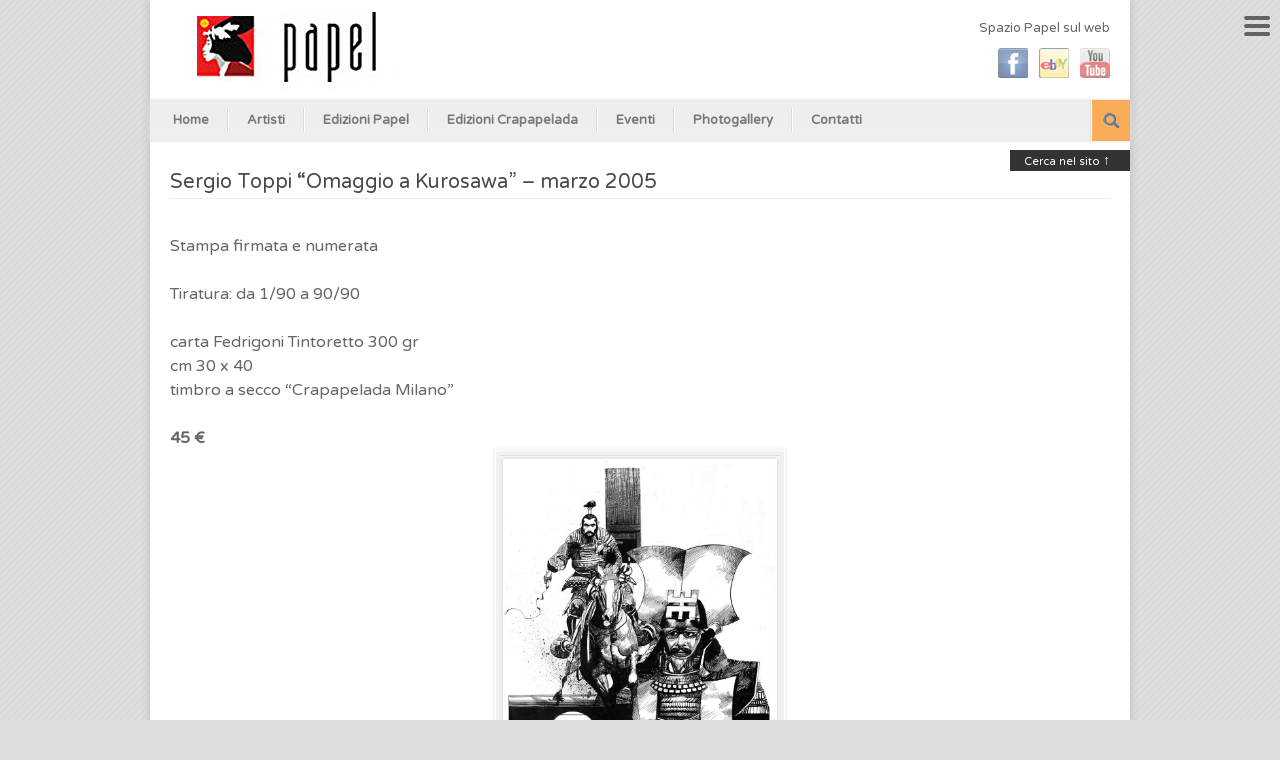

--- FILE ---
content_type: text/html; charset=UTF-8
request_url: https://spaziopapel.net/it/edizionicrapapelada/sergio-toppi-omaggio-a-kurosawa-marzo-2005/
body_size: 9341
content:
<!DOCTYPE html>
<!--[if lt IE 7 ]><html class="ie ie6" lang="en"> <![endif]-->
<!--[if IE 7 ]><html class="ie ie7" lang="en"> <![endif]-->
<!--[if IE 8 ]><html class="ie ie8" lang="en"> <![endif]-->
<!--[if (gte IE 9)|!(IE)]><!--><html lang="it-IT"> <!--<![endif]-->
<head>

	<!-- Basic Page Needs
  ================================================== -->
	<meta charset="utf-8" />
	<title>Spazio Papel  &raquo; Sergio Toppi “Omaggio a Kurosawa” &#8211; marzo 2005</title>

	<!--[if lt IE 9]>
		<script src="http://html5shim.googlecode.com/svn/trunk/html5.js"></script>
	<![endif]-->

	<!-- CSS
  ================================================== -->
	<link rel="stylesheet" href="https://spaziopapel.net/it/wp-content/themes/modernize/style.css" type="text/css" />

				<meta name="viewport" content="width=device-width, initial-scale=1, maximum-scale=1">
		<link rel="stylesheet" href="https://spaziopapel.net/it/wp-content/themes/modernize/stylesheet/skeleton-responsive.css">
		<link rel="stylesheet" href="https://spaziopapel.net/it/wp-content/themes/modernize/stylesheet/layout-responsive.css">	
		
	<!--[if lt IE 9]>
		<link rel="stylesheet" href="https://spaziopapel.net/it/wp-content/themes/modernize/stylesheet/ie-style.php?path=https://spaziopapel.net/it/wp-content/themes/modernize" type="text/css" media="screen, projection" /> 
	<![endif]-->
	<!--[if lt IE 9]>
	<script src="http://css3-mediaqueries-js.googlecode.com/svn/trunk/css3-mediaqueries.js"></script>
	<![endif]-->	
	
	<!--[if IE 7]>
		<link rel="stylesheet" href="https://spaziopapel.net/it/wp-content/themes/modernize/stylesheet/ie7-style.css" /> 
	<![endif]-->	
	
	<!-- Favicon
   ================================================== -->
	<link rel="shortcut icon" href="https://spaziopapel.net/it/wp-content/uploads/2013/06/favicon1.ico" type="image/x-icon" />
	<!-- Start WP_HEAD
   ================================================== -->
		
	<meta name='robots' content='max-image-preview:large' />
	<style>img:is([sizes="auto" i], [sizes^="auto," i]) { contain-intrinsic-size: 3000px 1500px }</style>
	<link rel='dns-prefetch' href='//fonts.googleapis.com' />
<link rel="alternate" type="application/rss+xml" title="Spazio Papel &raquo; Feed" href="https://spaziopapel.net/it/feed/" />
<link rel="alternate" type="application/rss+xml" title="Spazio Papel &raquo; Feed dei commenti" href="https://spaziopapel.net/it/comments/feed/" />
<script type="text/javascript">
/* <![CDATA[ */
window._wpemojiSettings = {"baseUrl":"https:\/\/s.w.org\/images\/core\/emoji\/16.0.1\/72x72\/","ext":".png","svgUrl":"https:\/\/s.w.org\/images\/core\/emoji\/16.0.1\/svg\/","svgExt":".svg","source":{"concatemoji":"https:\/\/spaziopapel.net\/it\/wp-includes\/js\/wp-emoji-release.min.js?ver=6.8.3"}};
/*! This file is auto-generated */
!function(s,n){var o,i,e;function c(e){try{var t={supportTests:e,timestamp:(new Date).valueOf()};sessionStorage.setItem(o,JSON.stringify(t))}catch(e){}}function p(e,t,n){e.clearRect(0,0,e.canvas.width,e.canvas.height),e.fillText(t,0,0);var t=new Uint32Array(e.getImageData(0,0,e.canvas.width,e.canvas.height).data),a=(e.clearRect(0,0,e.canvas.width,e.canvas.height),e.fillText(n,0,0),new Uint32Array(e.getImageData(0,0,e.canvas.width,e.canvas.height).data));return t.every(function(e,t){return e===a[t]})}function u(e,t){e.clearRect(0,0,e.canvas.width,e.canvas.height),e.fillText(t,0,0);for(var n=e.getImageData(16,16,1,1),a=0;a<n.data.length;a++)if(0!==n.data[a])return!1;return!0}function f(e,t,n,a){switch(t){case"flag":return n(e,"\ud83c\udff3\ufe0f\u200d\u26a7\ufe0f","\ud83c\udff3\ufe0f\u200b\u26a7\ufe0f")?!1:!n(e,"\ud83c\udde8\ud83c\uddf6","\ud83c\udde8\u200b\ud83c\uddf6")&&!n(e,"\ud83c\udff4\udb40\udc67\udb40\udc62\udb40\udc65\udb40\udc6e\udb40\udc67\udb40\udc7f","\ud83c\udff4\u200b\udb40\udc67\u200b\udb40\udc62\u200b\udb40\udc65\u200b\udb40\udc6e\u200b\udb40\udc67\u200b\udb40\udc7f");case"emoji":return!a(e,"\ud83e\udedf")}return!1}function g(e,t,n,a){var r="undefined"!=typeof WorkerGlobalScope&&self instanceof WorkerGlobalScope?new OffscreenCanvas(300,150):s.createElement("canvas"),o=r.getContext("2d",{willReadFrequently:!0}),i=(o.textBaseline="top",o.font="600 32px Arial",{});return e.forEach(function(e){i[e]=t(o,e,n,a)}),i}function t(e){var t=s.createElement("script");t.src=e,t.defer=!0,s.head.appendChild(t)}"undefined"!=typeof Promise&&(o="wpEmojiSettingsSupports",i=["flag","emoji"],n.supports={everything:!0,everythingExceptFlag:!0},e=new Promise(function(e){s.addEventListener("DOMContentLoaded",e,{once:!0})}),new Promise(function(t){var n=function(){try{var e=JSON.parse(sessionStorage.getItem(o));if("object"==typeof e&&"number"==typeof e.timestamp&&(new Date).valueOf()<e.timestamp+604800&&"object"==typeof e.supportTests)return e.supportTests}catch(e){}return null}();if(!n){if("undefined"!=typeof Worker&&"undefined"!=typeof OffscreenCanvas&&"undefined"!=typeof URL&&URL.createObjectURL&&"undefined"!=typeof Blob)try{var e="postMessage("+g.toString()+"("+[JSON.stringify(i),f.toString(),p.toString(),u.toString()].join(",")+"));",a=new Blob([e],{type:"text/javascript"}),r=new Worker(URL.createObjectURL(a),{name:"wpTestEmojiSupports"});return void(r.onmessage=function(e){c(n=e.data),r.terminate(),t(n)})}catch(e){}c(n=g(i,f,p,u))}t(n)}).then(function(e){for(var t in e)n.supports[t]=e[t],n.supports.everything=n.supports.everything&&n.supports[t],"flag"!==t&&(n.supports.everythingExceptFlag=n.supports.everythingExceptFlag&&n.supports[t]);n.supports.everythingExceptFlag=n.supports.everythingExceptFlag&&!n.supports.flag,n.DOMReady=!1,n.readyCallback=function(){n.DOMReady=!0}}).then(function(){return e}).then(function(){var e;n.supports.everything||(n.readyCallback(),(e=n.source||{}).concatemoji?t(e.concatemoji):e.wpemoji&&e.twemoji&&(t(e.twemoji),t(e.wpemoji)))}))}((window,document),window._wpemojiSettings);
/* ]]> */
</script>
<link rel='stylesheet' id='gdl-woocommerce-css' href='https://spaziopapel.net/it/wp-content/themes/modernize/stylesheet/gdlr-woocommerce.css?ver=6.8.3' type='text/css' media='all' />
<link rel='stylesheet' id='Google-Font-Droid+Serif-css' href='https://fonts.googleapis.com/css?family=Droid+Serif%3A300%2C300italic%2C400%2C400italic%2C700%2C700italic&#038;subset=latin&#038;ver=6.8.3' type='text/css' media='all' />
<link rel='stylesheet' id='Google-Font-Varela+Round-css' href='https://fonts.googleapis.com/css?family=Varela+Round%3A300%2C300italic%2C400%2C400italic%2C700%2C700italic&#038;subset=latin&#038;ver=6.8.3' type='text/css' media='all' />
<link rel='stylesheet' id='layerslider-css' href='https://spaziopapel.net/it/wp-content/plugins/layerslider/assets/static/layerslider/css/layerslider.css?ver=7.12.4' type='text/css' media='all' />
<style id='wp-emoji-styles-inline-css' type='text/css'>

	img.wp-smiley, img.emoji {
		display: inline !important;
		border: none !important;
		box-shadow: none !important;
		height: 1em !important;
		width: 1em !important;
		margin: 0 0.07em !important;
		vertical-align: -0.1em !important;
		background: none !important;
		padding: 0 !important;
	}
</style>
<link rel='stylesheet' id='wp-block-library-css' href='https://spaziopapel.net/it/wp-includes/css/dist/block-library/style.min.css?ver=6.8.3' type='text/css' media='all' />
<style id='classic-theme-styles-inline-css' type='text/css'>
/*! This file is auto-generated */
.wp-block-button__link{color:#fff;background-color:#32373c;border-radius:9999px;box-shadow:none;text-decoration:none;padding:calc(.667em + 2px) calc(1.333em + 2px);font-size:1.125em}.wp-block-file__button{background:#32373c;color:#fff;text-decoration:none}
</style>
<style id='global-styles-inline-css' type='text/css'>
:root{--wp--preset--aspect-ratio--square: 1;--wp--preset--aspect-ratio--4-3: 4/3;--wp--preset--aspect-ratio--3-4: 3/4;--wp--preset--aspect-ratio--3-2: 3/2;--wp--preset--aspect-ratio--2-3: 2/3;--wp--preset--aspect-ratio--16-9: 16/9;--wp--preset--aspect-ratio--9-16: 9/16;--wp--preset--color--black: #000000;--wp--preset--color--cyan-bluish-gray: #abb8c3;--wp--preset--color--white: #ffffff;--wp--preset--color--pale-pink: #f78da7;--wp--preset--color--vivid-red: #cf2e2e;--wp--preset--color--luminous-vivid-orange: #ff6900;--wp--preset--color--luminous-vivid-amber: #fcb900;--wp--preset--color--light-green-cyan: #7bdcb5;--wp--preset--color--vivid-green-cyan: #00d084;--wp--preset--color--pale-cyan-blue: #8ed1fc;--wp--preset--color--vivid-cyan-blue: #0693e3;--wp--preset--color--vivid-purple: #9b51e0;--wp--preset--gradient--vivid-cyan-blue-to-vivid-purple: linear-gradient(135deg,rgba(6,147,227,1) 0%,rgb(155,81,224) 100%);--wp--preset--gradient--light-green-cyan-to-vivid-green-cyan: linear-gradient(135deg,rgb(122,220,180) 0%,rgb(0,208,130) 100%);--wp--preset--gradient--luminous-vivid-amber-to-luminous-vivid-orange: linear-gradient(135deg,rgba(252,185,0,1) 0%,rgba(255,105,0,1) 100%);--wp--preset--gradient--luminous-vivid-orange-to-vivid-red: linear-gradient(135deg,rgba(255,105,0,1) 0%,rgb(207,46,46) 100%);--wp--preset--gradient--very-light-gray-to-cyan-bluish-gray: linear-gradient(135deg,rgb(238,238,238) 0%,rgb(169,184,195) 100%);--wp--preset--gradient--cool-to-warm-spectrum: linear-gradient(135deg,rgb(74,234,220) 0%,rgb(151,120,209) 20%,rgb(207,42,186) 40%,rgb(238,44,130) 60%,rgb(251,105,98) 80%,rgb(254,248,76) 100%);--wp--preset--gradient--blush-light-purple: linear-gradient(135deg,rgb(255,206,236) 0%,rgb(152,150,240) 100%);--wp--preset--gradient--blush-bordeaux: linear-gradient(135deg,rgb(254,205,165) 0%,rgb(254,45,45) 50%,rgb(107,0,62) 100%);--wp--preset--gradient--luminous-dusk: linear-gradient(135deg,rgb(255,203,112) 0%,rgb(199,81,192) 50%,rgb(65,88,208) 100%);--wp--preset--gradient--pale-ocean: linear-gradient(135deg,rgb(255,245,203) 0%,rgb(182,227,212) 50%,rgb(51,167,181) 100%);--wp--preset--gradient--electric-grass: linear-gradient(135deg,rgb(202,248,128) 0%,rgb(113,206,126) 100%);--wp--preset--gradient--midnight: linear-gradient(135deg,rgb(2,3,129) 0%,rgb(40,116,252) 100%);--wp--preset--font-size--small: 13px;--wp--preset--font-size--medium: 20px;--wp--preset--font-size--large: 36px;--wp--preset--font-size--x-large: 42px;--wp--preset--spacing--20: 0.44rem;--wp--preset--spacing--30: 0.67rem;--wp--preset--spacing--40: 1rem;--wp--preset--spacing--50: 1.5rem;--wp--preset--spacing--60: 2.25rem;--wp--preset--spacing--70: 3.38rem;--wp--preset--spacing--80: 5.06rem;--wp--preset--shadow--natural: 6px 6px 9px rgba(0, 0, 0, 0.2);--wp--preset--shadow--deep: 12px 12px 50px rgba(0, 0, 0, 0.4);--wp--preset--shadow--sharp: 6px 6px 0px rgba(0, 0, 0, 0.2);--wp--preset--shadow--outlined: 6px 6px 0px -3px rgba(255, 255, 255, 1), 6px 6px rgba(0, 0, 0, 1);--wp--preset--shadow--crisp: 6px 6px 0px rgba(0, 0, 0, 1);}:where(.is-layout-flex){gap: 0.5em;}:where(.is-layout-grid){gap: 0.5em;}body .is-layout-flex{display: flex;}.is-layout-flex{flex-wrap: wrap;align-items: center;}.is-layout-flex > :is(*, div){margin: 0;}body .is-layout-grid{display: grid;}.is-layout-grid > :is(*, div){margin: 0;}:where(.wp-block-columns.is-layout-flex){gap: 2em;}:where(.wp-block-columns.is-layout-grid){gap: 2em;}:where(.wp-block-post-template.is-layout-flex){gap: 1.25em;}:where(.wp-block-post-template.is-layout-grid){gap: 1.25em;}.has-black-color{color: var(--wp--preset--color--black) !important;}.has-cyan-bluish-gray-color{color: var(--wp--preset--color--cyan-bluish-gray) !important;}.has-white-color{color: var(--wp--preset--color--white) !important;}.has-pale-pink-color{color: var(--wp--preset--color--pale-pink) !important;}.has-vivid-red-color{color: var(--wp--preset--color--vivid-red) !important;}.has-luminous-vivid-orange-color{color: var(--wp--preset--color--luminous-vivid-orange) !important;}.has-luminous-vivid-amber-color{color: var(--wp--preset--color--luminous-vivid-amber) !important;}.has-light-green-cyan-color{color: var(--wp--preset--color--light-green-cyan) !important;}.has-vivid-green-cyan-color{color: var(--wp--preset--color--vivid-green-cyan) !important;}.has-pale-cyan-blue-color{color: var(--wp--preset--color--pale-cyan-blue) !important;}.has-vivid-cyan-blue-color{color: var(--wp--preset--color--vivid-cyan-blue) !important;}.has-vivid-purple-color{color: var(--wp--preset--color--vivid-purple) !important;}.has-black-background-color{background-color: var(--wp--preset--color--black) !important;}.has-cyan-bluish-gray-background-color{background-color: var(--wp--preset--color--cyan-bluish-gray) !important;}.has-white-background-color{background-color: var(--wp--preset--color--white) !important;}.has-pale-pink-background-color{background-color: var(--wp--preset--color--pale-pink) !important;}.has-vivid-red-background-color{background-color: var(--wp--preset--color--vivid-red) !important;}.has-luminous-vivid-orange-background-color{background-color: var(--wp--preset--color--luminous-vivid-orange) !important;}.has-luminous-vivid-amber-background-color{background-color: var(--wp--preset--color--luminous-vivid-amber) !important;}.has-light-green-cyan-background-color{background-color: var(--wp--preset--color--light-green-cyan) !important;}.has-vivid-green-cyan-background-color{background-color: var(--wp--preset--color--vivid-green-cyan) !important;}.has-pale-cyan-blue-background-color{background-color: var(--wp--preset--color--pale-cyan-blue) !important;}.has-vivid-cyan-blue-background-color{background-color: var(--wp--preset--color--vivid-cyan-blue) !important;}.has-vivid-purple-background-color{background-color: var(--wp--preset--color--vivid-purple) !important;}.has-black-border-color{border-color: var(--wp--preset--color--black) !important;}.has-cyan-bluish-gray-border-color{border-color: var(--wp--preset--color--cyan-bluish-gray) !important;}.has-white-border-color{border-color: var(--wp--preset--color--white) !important;}.has-pale-pink-border-color{border-color: var(--wp--preset--color--pale-pink) !important;}.has-vivid-red-border-color{border-color: var(--wp--preset--color--vivid-red) !important;}.has-luminous-vivid-orange-border-color{border-color: var(--wp--preset--color--luminous-vivid-orange) !important;}.has-luminous-vivid-amber-border-color{border-color: var(--wp--preset--color--luminous-vivid-amber) !important;}.has-light-green-cyan-border-color{border-color: var(--wp--preset--color--light-green-cyan) !important;}.has-vivid-green-cyan-border-color{border-color: var(--wp--preset--color--vivid-green-cyan) !important;}.has-pale-cyan-blue-border-color{border-color: var(--wp--preset--color--pale-cyan-blue) !important;}.has-vivid-cyan-blue-border-color{border-color: var(--wp--preset--color--vivid-cyan-blue) !important;}.has-vivid-purple-border-color{border-color: var(--wp--preset--color--vivid-purple) !important;}.has-vivid-cyan-blue-to-vivid-purple-gradient-background{background: var(--wp--preset--gradient--vivid-cyan-blue-to-vivid-purple) !important;}.has-light-green-cyan-to-vivid-green-cyan-gradient-background{background: var(--wp--preset--gradient--light-green-cyan-to-vivid-green-cyan) !important;}.has-luminous-vivid-amber-to-luminous-vivid-orange-gradient-background{background: var(--wp--preset--gradient--luminous-vivid-amber-to-luminous-vivid-orange) !important;}.has-luminous-vivid-orange-to-vivid-red-gradient-background{background: var(--wp--preset--gradient--luminous-vivid-orange-to-vivid-red) !important;}.has-very-light-gray-to-cyan-bluish-gray-gradient-background{background: var(--wp--preset--gradient--very-light-gray-to-cyan-bluish-gray) !important;}.has-cool-to-warm-spectrum-gradient-background{background: var(--wp--preset--gradient--cool-to-warm-spectrum) !important;}.has-blush-light-purple-gradient-background{background: var(--wp--preset--gradient--blush-light-purple) !important;}.has-blush-bordeaux-gradient-background{background: var(--wp--preset--gradient--blush-bordeaux) !important;}.has-luminous-dusk-gradient-background{background: var(--wp--preset--gradient--luminous-dusk) !important;}.has-pale-ocean-gradient-background{background: var(--wp--preset--gradient--pale-ocean) !important;}.has-electric-grass-gradient-background{background: var(--wp--preset--gradient--electric-grass) !important;}.has-midnight-gradient-background{background: var(--wp--preset--gradient--midnight) !important;}.has-small-font-size{font-size: var(--wp--preset--font-size--small) !important;}.has-medium-font-size{font-size: var(--wp--preset--font-size--medium) !important;}.has-large-font-size{font-size: var(--wp--preset--font-size--large) !important;}.has-x-large-font-size{font-size: var(--wp--preset--font-size--x-large) !important;}
:where(.wp-block-post-template.is-layout-flex){gap: 1.25em;}:where(.wp-block-post-template.is-layout-grid){gap: 1.25em;}
:where(.wp-block-columns.is-layout-flex){gap: 2em;}:where(.wp-block-columns.is-layout-grid){gap: 2em;}
:root :where(.wp-block-pullquote){font-size: 1.5em;line-height: 1.6;}
</style>
<link rel='stylesheet' id='style-custom-css' href='https://spaziopapel.net/it/wp-content/themes/modernize/style-custom.css?ver=6.8.3' type='text/css' media='all' />
<link rel='stylesheet' id='superfish-css' href='https://spaziopapel.net/it/wp-content/themes/modernize/stylesheet/superfish.css?ver=6.8.3' type='text/css' media='all' />
<link rel='stylesheet' id='child-style-css' href='https://spaziopapel.net/it/wp-content/themes/modernize-child/style.css?ver=6.8.3' type='text/css' media='all' />
<link rel='stylesheet' id='mm-compiled-options-mobmenu-css' href='https://spaziopapel.net/it/wp-content/uploads/dynamic-mobmenu.css?ver=2.8.8-564' type='text/css' media='all' />
<link rel='stylesheet' id='mm-google-webfont-dosis-css' href='//fonts.googleapis.com/css?family=Dosis%3Ainherit%2C400&#038;subset=latin%2Clatin-ext&#038;ver=6.8.3' type='text/css' media='all' />
<link rel='stylesheet' id='cssmobmenu-icons-css' href='https://spaziopapel.net/it/wp-content/plugins/mobile-menu/includes/css/mobmenu-icons.css?ver=6.8.3' type='text/css' media='all' />
<link rel='stylesheet' id='cssmobmenu-css' href='https://spaziopapel.net/it/wp-content/plugins/mobile-menu/includes/css/mobmenu.css?ver=2.8.8' type='text/css' media='all' />
<link rel='stylesheet' id='fancybox-css' href='https://spaziopapel.net/it/wp-content/themes/modernize/javascript/fancybox/jquery.fancybox.css?ver=6.8.3' type='text/css' media='all' />
<link rel='stylesheet' id='fancybox-thumb-css' href='https://spaziopapel.net/it/wp-content/themes/modernize/javascript/fancybox/jquery.fancybox-thumbs.css?ver=6.8.3' type='text/css' media='all' />
<script type="text/javascript" src="https://spaziopapel.net/it/wp-includes/js/jquery/jquery.min.js?ver=3.7.1" id="jquery-core-js"></script>
<script type="text/javascript" src="https://spaziopapel.net/it/wp-includes/js/jquery/jquery-migrate.min.js?ver=3.4.1" id="jquery-migrate-js"></script>
<script type="text/javascript" src="https://spaziopapel.net/it/wp-content/themes/modernize/javascript/cufon.js?ver=1.0" id="Cufon-js"></script>
<script type="text/javascript" id="layerslider-utils-js-extra">
/* <![CDATA[ */
var LS_Meta = {"v":"7.12.4","fixGSAP":"1"};
/* ]]> */
</script>
<script type="text/javascript" src="https://spaziopapel.net/it/wp-content/plugins/layerslider/assets/static/layerslider/js/layerslider.utils.js?ver=7.12.4" id="layerslider-utils-js"></script>
<script type="text/javascript" src="https://spaziopapel.net/it/wp-content/plugins/layerslider/assets/static/layerslider/js/layerslider.kreaturamedia.jquery.js?ver=7.12.4" id="layerslider-js"></script>
<script type="text/javascript" src="https://spaziopapel.net/it/wp-content/plugins/layerslider/assets/static/layerslider/js/layerslider.transitions.js?ver=7.12.4" id="layerslider-transitions-js"></script>
<script type="text/javascript" src="https://spaziopapel.net/it/wp-content/plugins/mobile-menu/includes/js/mobmenu.js?ver=2.8.8" id="mobmenujs-js"></script>
<script type="text/javascript" src="https://spaziopapel.net/it/wp-content/themes/modernize/javascript/jquery.fitvids.js?ver=1.0" id="fitvids-js"></script>
<meta name="generator" content="Powered by LayerSlider 7.12.4 - Build Heros, Sliders, and Popups. Create Animations and Beautiful, Rich Web Content as Easy as Never Before on WordPress." />
<!-- LayerSlider updates and docs at: https://layerslider.com -->
<link rel="https://api.w.org/" href="https://spaziopapel.net/it/wp-json/" /><link rel="alternate" title="JSON" type="application/json" href="https://spaziopapel.net/it/wp-json/wp/v2/pages/2926" /><meta name="generator" content="WordPress 6.8.3" />
<link rel="canonical" href="https://spaziopapel.net/it/edizionicrapapelada/sergio-toppi-omaggio-a-kurosawa-marzo-2005/" />
<link rel='shortlink' href='https://spaziopapel.net/it/?p=2926' />
<link rel="alternate" title="oEmbed (JSON)" type="application/json+oembed" href="https://spaziopapel.net/it/wp-json/oembed/1.0/embed?url=https%3A%2F%2Fspaziopapel.net%2Fit%2Fedizionicrapapelada%2Fsergio-toppi-omaggio-a-kurosawa-marzo-2005%2F" />
<link rel="alternate" title="oEmbed (XML)" type="text/xml+oembed" href="https://spaziopapel.net/it/wp-json/oembed/1.0/embed?url=https%3A%2F%2Fspaziopapel.net%2Fit%2Fedizionicrapapelada%2Fsergio-toppi-omaggio-a-kurosawa-marzo-2005%2F&#038;format=xml" />
<style>
    /* Fix Firefox CSS obsoleto tema Modernize */
    @media (max-width: 768px) {
        .wp-mobile-menu-trigger {
            display: block !important;
            position: fixed !important;
            top: 20px !important;
            right: 20px !important;
            z-index: 999999 !important;
            background: #333 !important;
            color: white !important;
            border: none !important;
            padding: 10px !important;
            border-radius: 3px !important;
            box-shadow: 0 2px 5px rgba(0,0,0,0.3) !important;
        }
        
        .wp-mobile-menu {
            display: block !important;
            visibility: visible !important;
        }
    }
    </style>	
	<!-- FB Thumbnail
   ================================================== -->
	<link rel="image_src" href="https://spaziopapel.net/it/wp-content/uploads/2015/01/Kurosawa-150x150.jpg" />	
</head>
<body class="wp-singular page-template-default page page-id-2926 page-child parent-pageid-53 wp-theme-modernize wp-child-theme-modernize-child mob-menu-slideout-over">
	<div class="body-wrapper">

		
	<div class="all-container-wrapper boxed-layout">
		<div class="header-outer-wrapper">
			<div class="header-container-wrapper container-wrapper">
				<div class="header-wrapper">
					<div class="clear"></div>
					
					<!-- Get Logo -->
					<div class="logo-wrapper">
						<a href="https://spaziopapel.net/it"><img src="https://spaziopapel.net/it/wp-content/uploads/2013/06/logo1.jpg" alt="" /></a>					</div>
					
					<!-- Get Social Icons -->
					<div class="outer-social-wrapper">
						<div class="social-wrapper">
							<div class="social-wrapper-text"><div class="papelsulweb" style="font-size:13px;">Spazio Papel sul web</div>
<div class="cercanelsito" style="width: 100px;
background-color:rgba(0,0,0,0.8);
color:#fff;
position: absolute;
top: 150px; 
right: -20px;
padding-right:20px;
z-index: 10;
font-size:11px; ">
  Cerca nel sito <span style="font-size:14px;"> ↑</span></div></div>	
							<div class="social-icon-wrapper">
								<div class="social-icon"><a target="_blank" href="https://www.facebook.com/pages/PAPEL-CRAPAPELADA/143823315634318"><img src="https://spaziopapel.net/it/wp-content/themes/modernize/images/icon/dark/social/facebook.png" alt="facebook"/></a></div><div class="social-icon"><a target="_blank" href="http://www.ebay.it/sch/spaziopapel/m.html?_nkw=&_armrs=1&_ipg=&_from="><img src="https://spaziopapel.net/it/wp-content/themes/modernize/images/icon/dark/social/twitter.png" alt="twitter"/></a></div><div class="social-icon"><a target="_blank" href="https://www.youtube.com/channel/UCVErHw2CanCgQIMm9Jw_8WQ/videos?view_as=public"><img src="https://spaziopapel.net/it/wp-content/themes/modernize/images/icon/dark/social/youtube.png" alt="youtube"/></a></div>							</div>
						</div>
					</div>
					<div class="clear"></div>
				</div> <!-- header-wrapper -->
			</div> <!-- header-container -->
		</div> <!-- header-outer-wrapper -->
		
		<!-- Navigation and Search Form -->
		<div class="main-navigation-wrapper">
			<div class="responsive-container-wrapper container-wrapper"><div class="responsive-menu-wrapper"><select id="menu-mainmenu" class="menu dropdown-menu"><option value="" class="blank">&#8212; Main Menu &#8212;</option><option class="menu-item menu-item-type-post_type menu-item-object-page menu-item-home menu-item-9 menu-item-depth-0" value="https://spaziopapel.net/it/">Home</option>
<option class="menu-item menu-item-type-post_type menu-item-object-page menu-item-10 menu-item-depth-0" value="https://spaziopapel.net/it/artisti/">Artisti</option>
<option class="menu-item menu-item-type-post_type menu-item-object-page menu-item-12 menu-item-depth-0" value="https://spaziopapel.net/it/edizionipapel/">Edizioni Papel</option>
<option class="menu-item menu-item-type-post_type menu-item-object-page current-page-ancestor menu-item-62 menu-item-depth-0" value="https://spaziopapel.net/it/edizionicrapapelada/">Edizioni Crapapelada</option>
<option class="menu-item menu-item-type-post_type menu-item-object-page menu-item-1049 menu-item-depth-0" value="https://spaziopapel.net/it/eventi-e-mostre/">Eventi</option>
<option class="menu-item menu-item-type-post_type menu-item-object-page menu-item-15 menu-item-depth-0" value="https://spaziopapel.net/it/photogallery/">Photogallery</option>
<option class="menu-item menu-item-type-post_type menu-item-object-page menu-item-136 menu-item-depth-0" value="https://spaziopapel.net/it/contatti/">Contatti</option>
</select></div></div>			<div class="navigation-wrapper">
				<div class="navigation-container-wrapper container-wrapper">
					<!-- Get Navigation -->
					<div id="main-superfish-wrapper" class="menu-wrapper"><ul id="menu-mainmenu-1" class="sf-menu"><li id="menu-item-9" class="menu-item menu-item-type-post_type menu-item-object-page menu-item-home menu-item-9"><a href="https://spaziopapel.net/it/">Home</a></li>
<li id="menu-item-10" class="menu-item menu-item-type-post_type menu-item-object-page menu-item-10"><a href="https://spaziopapel.net/it/artisti/">Artisti</a></li>
<li id="menu-item-12" class="menu-item menu-item-type-post_type menu-item-object-page menu-item-12"><a href="https://spaziopapel.net/it/edizionipapel/">Edizioni Papel</a></li>
<li id="menu-item-62" class="menu-item menu-item-type-post_type menu-item-object-page current-page-ancestor menu-item-62"><a href="https://spaziopapel.net/it/edizionicrapapelada/">Edizioni Crapapelada</a></li>
<li id="menu-item-1049" class="menu-item menu-item-type-post_type menu-item-object-page menu-item-1049"><a href="https://spaziopapel.net/it/eventi-e-mostre/">Eventi</a></li>
<li id="menu-item-15" class="menu-item menu-item-type-post_type menu-item-object-page menu-item-15"><a href="https://spaziopapel.net/it/photogallery/">Photogallery</a></li>
<li id="menu-item-136" class="menu-item menu-item-type-post_type menu-item-object-page menu-item-136"><a href="https://spaziopapel.net/it/contatti/">Contatti</a></li>
</ul></div>					
					<!-- Get Search form -->
										<div class="search-wrapper"><form method="get" id="searchform" action="https://spaziopapel.net/it/">
	<div id="search-text">
		<input type="text" value="" name="s" id="s" autocomplete="off" placeholder="Ricerca nel sito..." />
	</div>
	<input type="submit" id="searchsubmit" value="" />
	<br class="clear">
</form></div> 
										
					<div class="clear"></div>
				</div> <!-- navigation-container-wrapper -->
			</div> <!-- navigation-wrapper -->
		</div>
				
		
		<div class="container main content-container">
			<div class="header-content-wrapper">		<div class="content-wrapper ">
			
		<div class="page-wrapper">
			<div class='gdl-page-float-left'><div class='gdl-page-item'><div class="sixteen columns mt30"><h1 class="gdl-page-title gdl-divider gdl-title title-color">Sergio Toppi “Omaggio a Kurosawa” &#8211; marzo 2005</h1><div class="gdl-page-content"><span class="edpapeltesto">
Stampa firmata e numerata<br /><br />
Tiratura: da 1/90 a 90/90 <br /><br />

carta Fedrigoni Tintoretto 300 gr<br />
cm 30 x 40<br />
timbro a secco &#8220;Crapapelada Milano&#8221;<br /><br />

<strong>45 €</strong>


<div class="centra"><div class='gdl-image-frame shortcode-image-center' style='max-width: 100%; float: center; width: 280px; height: 370px; '><a href='https://spaziopapel.net/it/wp-content/uploads/2015/01/Kurosawa.jpg' data-rel='prettyPhoto'  title='' ><img src='https://spaziopapel.net/it/wp-content/uploads/2015/01/Kurosawa.jpg' style='width:280px; height:370px;' alt='' title='' /></a></div></div></div></div></div></div>			
			<br class="clear">
		</div>
	</div> <!-- content-wrapper -->
	
		</div> <!-- header content wrapper -->
	</div> <!-- content container -->
	<div class="footer-container-wrapper">	
		<div class="footer-wrapper">
			<!-- Get Footer Widget -->
								</div> <!-- footer wrapper -->
	</div> <!-- footer container wrapper --> 
	
	<!-- Get Copyright Text -->
	<div class="copyright-container-wrapper"><div class="copyright-container container"><div class="copyright-left"></div><div class="copyright-right"><div class="footercontatto">PAPEL - EDIZIONI GALLERIA BOOKSHOP <br /><img src="/img/blackline.png" width="320"></img>
via Savona 12, Milano  -  +39 0289429293 - <a href="https://spaziopapel.net/it/?page_id=134">contatti</a>
</div></div><div class="clear"></div></div></div>	
	
	</div> <!-- all-container-wrapper -->
</div> <!-- body-wrapper -->
	
<script type="speculationrules">
{"prefetch":[{"source":"document","where":{"and":[{"href_matches":"\/it\/*"},{"not":{"href_matches":["\/it\/wp-*.php","\/it\/wp-admin\/*","\/it\/wp-content\/uploads\/*","\/it\/wp-content\/*","\/it\/wp-content\/plugins\/*","\/it\/wp-content\/themes\/modernize-child\/*","\/it\/wp-content\/themes\/modernize\/*","\/it\/*\\?(.+)"]}},{"not":{"selector_matches":"a[rel~=\"nofollow\"]"}},{"not":{"selector_matches":".no-prefetch, .no-prefetch a"}}]},"eagerness":"conservative"}]}
</script>
    <script type="text/javascript">
    jQuery(document).ready(function(){
        // Sovrascrive solo la funzione di ricerca
        jQuery(".search-wrapper").filter(":first").find("#searchsubmit").off('click').click(function(){
            if( jQuery(this).siblings("#search-text").width() == 1 ){
                jQuery(this).siblings("#search-text").children("input[type='text']").val('');
                var searchWidth = jQuery(window).width() < 768 ? '120px' : '170px';
                jQuery(this).siblings("#search-text").animate({ width: searchWidth });
                jQuery(this).siblings("#search-text").children("input[type='text']").focus();
                return false;
            }
            if( jQuery(this).siblings("#search-text").children("input[type='text']").val() == '' ){
                return false;
            }
        });
    });
    </script>
    	<script>
		var getElementsByClassName=function(a,b,c){if(document.getElementsByClassName){getElementsByClassName=function(a,b,c){c=c||document;var d=c.getElementsByClassName(a),e=b?new RegExp("\\b"+b+"\\b","i"):null,f=[],g;for(var h=0,i=d.length;h<i;h+=1){g=d[h];if(!e||e.test(g.nodeName)){f.push(g)}}return f}}else if(document.evaluate){getElementsByClassName=function(a,b,c){b=b||"*";c=c||document;var d=a.split(" "),e="",f="http://www.w3.org/1999/xhtml",g=document.documentElement.namespaceURI===f?f:null,h=[],i,j;for(var k=0,l=d.length;k<l;k+=1){e+="[contains(concat(' ', @class, ' '), ' "+d[k]+" ')]"}try{i=document.evaluate(".//"+b+e,c,g,0,null)}catch(m){i=document.evaluate(".//"+b+e,c,null,0,null)}while(j=i.iterateNext()){h.push(j)}return h}}else{getElementsByClassName=function(a,b,c){b=b||"*";c=c||document;var d=a.split(" "),e=[],f=b==="*"&&c.all?c.all:c.getElementsByTagName(b),g,h=[],i;for(var j=0,k=d.length;j<k;j+=1){e.push(new RegExp("(^|\\s)"+d[j]+"(\\s|$)"))}for(var l=0,m=f.length;l<m;l+=1){g=f[l];i=false;for(var n=0,o=e.length;n<o;n+=1){i=e[n].test(g.className);if(!i){break}}if(i){h.push(g)}}return h}}return getElementsByClassName(a,b,c)},
			dropdowns = getElementsByClassName( 'dropdown-menu' );
		for ( i=0; i<dropdowns.length; i++ )
			dropdowns[i].onchange = function(){ if ( this.value != '' ) window.location.href = this.value; }
	</script>
	<div class="mobmenu-overlay"></div><div class="mob-menu-header-holder mobmenu"  data-menu-display="mob-menu-slideout-over" data-open-icon="down-open" data-close-icon="up-open"><div class="mobmenur-container"><a href="#" class="mobmenu-right-bt mobmenu-trigger-action" data-panel-target="mobmenu-right-panel" aria-label="Right Menu Button"><?xml version="1.0" standalone="no"?>
<!DOCTYPE svg PUBLIC "-//W3C//DTD SVG 1.1//EN" "http://www.w3.org/Graphics/SVG/1.1/DTD/svg11.dtd" >
<svg class="menu-3" xmlns="http://www.w3.org/2000/svg" xmlns:xlink="http://www.w3.org/1999/xlink" version="1.1" viewBox="-10 0 1083 1000">
   <path fill="rgba(10,10,10,0.58)"
d="M68 788q0 30 21 51t51 21h793q30 0 51 -21t21 -51t-21 -51t-51 -21h-793q-29 0 -51 21t-21 51zM68 500q0 30 21 51t51 21h793q30 0 51 -21t21 -51t-21 -51t-51 -21h-793q-29 0 -51 21t-21 51zM68 212q0 30 21 51t51 21h793q30 0 51 -21t21 -51t-21 -51t-51 -21h-793
q-29 0 -51 21t-21 51z" />
</svg>
<?xml version="1.0" standalone="no"?>
<!DOCTYPE svg PUBLIC "-//W3C//DTD SVG 1.1//EN" "http://www.w3.org/Graphics/SVG/1.1/DTD/svg11.dtd" >
<svg class="cancel-1 mob-cancel-button" xmlns="http://www.w3.org/2000/svg" xmlns:xlink="http://www.w3.org/1999/xlink" version="1.1" viewBox="-10 0 706 1000">
   <path fill="#666"
d="M0 760q0 -36 26 -62l195 -195l-195 -196q-26 -25 -26 -61t26 -61t61 -25t61 25l196 196l195 -196q25 -25 61 -25t61 25t25 61t-25 61l-195 196l195 195q25 26 25 62t-25 61t-61 25t-61 -25l-195 -195l-196 195q-25 25 -61 25t-61.5 -25.5t-25.5 -60.5z" />
</svg>
</a></div></div>				<div class="mobmenu-right-alignment mobmenu-panel mobmenu-right-panel  ">
				<a href="#" class="mobmenu-right-bt" aria-label="Right Menu Button"><?xml version="1.0" standalone="no"?>
<!DOCTYPE svg PUBLIC "-//W3C//DTD SVG 1.1//EN" "http://www.w3.org/Graphics/SVG/1.1/DTD/svg11.dtd" >
<svg class="cancel-1 mob-cancel-button" xmlns="http://www.w3.org/2000/svg" xmlns:xlink="http://www.w3.org/1999/xlink" version="1.1" viewBox="-10 0 706 1000">
   <path fill="#666"
d="M0 760q0 -36 26 -62l195 -195l-195 -196q-26 -25 -26 -61t26 -61t61 -25t61 25l196 196l195 -196q25 -25 61 -25t61 25t25 61t-25 61l-195 196l195 195q25 26 25 62t-25 61t-61 25t-61 -25l-195 -195l-196 195q-25 25 -61 25t-61.5 -25.5t-25.5 -60.5z" />
</svg>
</a>
					<div class="mobmenu-content">
			<div class="menu-mainmenu-container"><ul id="mobmenuright" class="wp-mobile-menu" role="menubar" aria-label="Main navigation for mobile devices"><li role="none"  class="menu-item menu-item-type-post_type menu-item-object-page menu-item-home menu-item-9"><a href="https://spaziopapel.net/it/" role="menuitem" class="">Home</a></li><li role="none"  class="menu-item menu-item-type-post_type menu-item-object-page menu-item-10"><a href="https://spaziopapel.net/it/artisti/" role="menuitem" class="">Artisti</a></li><li role="none"  class="menu-item menu-item-type-post_type menu-item-object-page menu-item-12"><a href="https://spaziopapel.net/it/edizionipapel/" role="menuitem" class="">Edizioni Papel</a></li><li role="none"  class="menu-item menu-item-type-post_type menu-item-object-page current-page-ancestor menu-item-62"><a href="https://spaziopapel.net/it/edizionicrapapelada/" role="menuitem" class="">Edizioni Crapapelada</a></li><li role="none"  class="menu-item menu-item-type-post_type menu-item-object-page menu-item-1049"><a href="https://spaziopapel.net/it/eventi-e-mostre/" role="menuitem" class="">Eventi</a></li><li role="none"  class="menu-item menu-item-type-post_type menu-item-object-page menu-item-15"><a href="https://spaziopapel.net/it/photogallery/" role="menuitem" class="">Photogallery</a></li><li role="none"  class="menu-item menu-item-type-post_type menu-item-object-page menu-item-136"><a href="https://spaziopapel.net/it/contatti/" role="menuitem" class="">Contatti</a></li></ul></div>
			</div><div class="mob-menu-right-bg-holder"></div></div>

		<link rel='stylesheet' id='so-css-modernize-css' href='https://spaziopapel.net/it/wp-content/uploads/so-css/so-css-modernize.css?ver=1756141713' type='text/css' media='all' />
<script type="text/javascript" src="https://spaziopapel.net/it/wp-content/themes/modernize/javascript/cufon/Museo_Sans_500.font.js?ver=1.0" id="Museo Sans-js"></script>
<script type="text/javascript" src="https://spaziopapel.net/it/wp-content/themes/modernize/javascript/superfish.js?ver=1.0" id="superfish-js"></script>
<script type="text/javascript" src="https://spaziopapel.net/it/wp-content/themes/modernize/javascript/supersub.js?ver=1.0" id="supersub-js"></script>
<script type="text/javascript" src="https://spaziopapel.net/it/wp-content/themes/modernize/javascript/hoverIntent.js?ver=1.0" id="hover-intent-js"></script>
<script type="text/javascript" src="https://spaziopapel.net/it/wp-content/themes/modernize/javascript/gdl-scripts.js?ver=1.0" id="gdl-scripts-js"></script>
<script type="text/javascript" src="https://spaziopapel.net/it/wp-content/themes/modernize/javascript/jquery.easing.js?ver=1.0" id="easing-js"></script>
<script type="text/javascript" src="https://spaziopapel.net/it/wp-content/themes/modernize/javascript/fancybox/jquery.fancybox.pack.js?ver=1.0" id="fancybox-js"></script>
<script type="text/javascript" src="https://spaziopapel.net/it/wp-content/themes/modernize/javascript/fancybox/jquery.fancybox-media.js?ver=1.0" id="fancybox-media-js"></script>
<script type="text/javascript" src="https://spaziopapel.net/it/wp-content/themes/modernize/javascript/fancybox/jquery.fancybox-thumbs.js?ver=1.0" id="fancybox-thumbs-js"></script>

<script type="text/javascript"> 	
	jQuery(document).ready(function(){
	Cufon.replace('.stunning-text-title', {fontFamily: 'Museo Sans'});});</script>
<script defer src="https://static.cloudflareinsights.com/beacon.min.js/vcd15cbe7772f49c399c6a5babf22c1241717689176015" integrity="sha512-ZpsOmlRQV6y907TI0dKBHq9Md29nnaEIPlkf84rnaERnq6zvWvPUqr2ft8M1aS28oN72PdrCzSjY4U6VaAw1EQ==" data-cf-beacon='{"version":"2024.11.0","token":"cee2c3ef1193472692342e3afc2b7b27","r":1,"server_timing":{"name":{"cfCacheStatus":true,"cfEdge":true,"cfExtPri":true,"cfL4":true,"cfOrigin":true,"cfSpeedBrain":true},"location_startswith":null}}' crossorigin="anonymous"></script>
</body>
</html>

--- FILE ---
content_type: text/css
request_url: https://spaziopapel.net/it/wp-content/themes/modernize-child/style.css?ver=6.8.3
body_size: -153
content:
/*
Theme Name: Spaziopapel Child
Description: Child theme del tema 2025 di Spaziopapel
Template: modernize
Version: 1.0.0
Text Domain: modernize-child
*/

@import url("../modernize/style.css");

/* 
 * Personalizzazioni CSS del child
 * per sovrascrivere gli stili del tema parent
 */
 


--- FILE ---
content_type: text/css
request_url: https://spaziopapel.net/it/wp-content/uploads/so-css/so-css-modernize.css?ver=1756141713
body_size: 1932
content:
body{ font-family: Varela Round; }

.papelsulweb {margin-top:-15px;}
.navigation-wrapper {background-color:#efefef !important;}
.search-wrapper {
		background-color:#FAAC58 !important;
	background: url('../../themes/modernize/images/icon/dark/find-17px.png') no-repeat center center;
}
#searchsubmit {
		background: url('https://spaziopapel.net/it/wp-content/themes/modernize/images/icon/dark/find-17px.png') no-repeat center center;
}

.footercontatto a { color: #ef7f2c !important; } 
.footer-wrapper a:hover{ color: #cfcfcf !important; } 
div.footercontatto {
    color: #cfcfcf !important;
}

.nomeartista a { color: #ef7f2c !important; font-weight:800; } 
/********* EVENTI *******************/
/* Tolta data del post dalla pagina del singolo evento **/
div.single-port-nav {display:none;}
.single-port-date {display:none;}

/********* PHOTOGALLERY *******************/
/* Bullet fuori dall'area dell'immagine **/
div.slider-wrapper {overflow: visible;}
.flex-control-nav {bottom: -30px;}

/********* CONTATTI *******************/
/* Orari escono dal container fix **/
.oraripaginacontatti {margin:-20px 0px -20px -20px;}



/********* RESPONSIVE START *******************/
/********* RESPONSIVE START *******************/
/********* RESPONSIVE START *******************/

@media (max-width: 960px) {
		.cercanelsito {display:none;}
}
/* Fix scroll orizzontale per viewport 960-996px */
@media all and (min-width:960px) and (max-width: 999px) {
    .container { 
        width: 100% !important; 
        max-width: 960px;
        padding: 0 10px;
        box-sizing: border-box;
    }
    
    .container-wrapper, 
    .all-container-wrapper.boxed-layout { 
        width: 100% !important;
        max-width: 980px;
        box-sizing: border-box;
    }
    
    div.top-navigation-wrapper { 
        min-width: 100% !important; 
    }
    
    div.header-wrapper { 
        margin: 0px 5px !important; 
    }
    
    div.boxed-layout div.slider-wrapper.fullwidth { 
        width: calc(100% + 10px) !important; 
        margin-left: -5px !important; 
    }
    
    /* Assicura che il menu non causi overflow */
    ul.sf-menu li a { 
        padding: 0px 12px !important; 
    }
}

@media (max-width:768px) {
		.papelsulweb {margin-top:20px;}
		.oraripaginacontatti {max-width:100%;}
		.mappapaginacontatti {max-width:100%;}
		.search-wrapper {height: 52px;}
		.search-wrapper form{ border-left: 0px; } 

		/* PHOTOGALLERY CAPTION su mobile */
		div.nivo-caption, div.flex-caption {display: block !important;}
		.flex-caption {width: unset; padding:10px;}
		div.gdl-slider-title.gdl-title {font-size: 12px; margin-bottom: -10px; line-height: 19px;}		
		
		/* Fix Firefox - Sostituisce CSS obsoleto del tema Modernize */
		.wp-mobile-menu-trigger,
		.wp-mobile-menu .wp-mobile-menu-item {
				/* Sostituisce -moz-box-shadow obsoleto */
				box-shadow: 0 2px 5px rgba(0,0,0,0.2) !important;
				-webkit-box-shadow: 0 2px 5px rgba(0,0,0,0.2) !important;

				/* Sostituisce -moz-border-radius obsoleto */
				border-radius: 3px !important;
				-webkit-border-radius: 3px !important;
		}

		/* Force menu mobile visibility su Firefox */
    .wp-mobile-menu-trigger {
        display: block !important;
        visibility: visible !important;
        opacity: 1 !important;
        position: fixed !important;
        top: 20px !important;
        right: 20px !important;
        z-index: 999999 !important;
    }
    
    .wp-mobile-menu {
        display: block !important;
        visibility: visible !important;
    }
}

@media (max-width:479px) {
		.papelsulweb {margin-top:-25px;}
		.oraripaginacontatti {margin:-10px 0px -50px -20px;}
		.search-wrapper {height: 50px;}
}


/* ===================================================
   RESPONSIVE SEARCH FIX - VERSIONE FORZATA
   =================================================== */

/* Override con massima specificità */
@media (max-width: 767px) {
    /* Forza la visibilità della ricerca con !important */
    .navigation-wrapper {
        display: block !important;
    }
    
    /* Nascondi solo il menu, non tutto il wrapper */
    .navigation-wrapper #main-superfish-wrapper,
    .navigation-wrapper .menu-wrapper {
        display: none !important;
    }
    
    /* Forza la ricerca a rimanere visibile */
    .navigation-wrapper .search-wrapper {
        display: block !important;
        float: none !important;
        width: 100% !important;
        text-align: center !important;
        margin: 15px 0 !important;
        padding: 0 20px !important;
        box-sizing: border-box !important;
    }
    
    /* Ottimizza il container della ricerca */
    .navigation-wrapper .navigation-container-wrapper {
        display: block !important;
        text-align: center !important;
    }
    
    /* Stili per il form */
    .search-wrapper form {
        display: inline-block !important;
        margin: 0 !important;
        padding: 10px 0 !important;
    }
    
    /* Campo di input ottimizzato */
    .search-wrapper input[type="text"] {
        width: 200px !important;
        margin: 0 5px 0 0 !important;
        font-size: 12px !important;
        padding: 8px !important;
        height: auto !important;
        line-height: normal !important;
        border: 1px solid #ddd !important;
        border-radius: 3px !important;
        box-sizing: border-box !important;
    }
    
    /* Pulsante submit */
    .search-wrapper input[type="submit"] {
        width: 33px !important;
        height: 33px !important;
        margin: 0 !important;
        padding: 0 !important;
        vertical-align: top !important;
        border: 1px solid #fff !important;
        border-radius: 3px !important;
        cursor: pointer !important;
    }
    
    /* Fix per il wrapper #search-text */
    .search-wrapper #search-text {
        width: auto !important;
        overflow: visible !important;
        float: none !important;
        display: inline-block !important;
    }
}

/* Schermi molto piccoli */
@media only screen and (max-width: 479px) {
    .search-wrapper input[type="text"] {
        width: 160px !important;
        font-size: 11px !important;
    }
    
    .search-wrapper {
        padding: 0 10px !important;
    }
}

/* ===================================================
   FINE RESPONSIVE SEARCH FIX - VERSIONE FORZATA
   =================================================== */

/* =====================================================
   PAGINA RICERCA CUSTOMIZATION - COMPLETE OVERRIDE
   ===================================================== */


.custom-search-results .search-result-image {
    width: 100% !important;
    height: auto !important;
    max-width: 200px !important;
    display: block !important;
    border-radius: 4px;
}

.custom-search-results .custom-search-meta .blog-thumbnail-date,
.custom-search-results .custom-search-meta .blog-thumbnail-author {
    background: none !important;
    padding: 0 !important;
    margin-right: 15px !important;
    height: auto !important;
    line-height: normal !important;
    float: none !important;
    display: none !important;
}

/* Excerpt */
.custom-search-results .custom-search-excerpt {
    margin: 0 0 15px 0 !important;
    line-height: 1.6 !important;
    color: #666 !important;
}

/* Read more button */
.custom-search-results .custom-search-readmore {
    display: none !important;
}

/* Responsive per dispositivi mobile */
@media only screen and (max-width: 767px) {
    .custom-search-results .custom-search-thumbnail {
        float: none !important;
        display: block !important;
        margin: 0 0 15px 0 !important;
        width: 100% !important;
        max-width: 300px !important;
        text-align: center;
    }
    
    .custom-search-results .search-result-image {
        max-width: 100% !important;
    }
    
    .custom-search-results .custom-search-content {
        padding: 0 !important;
    }
}

/* Override globale per tutte le thumbnail in search */
body.search .blog-thumbnail-image,
body.search .blog-thumbnail-video,
body.search .blog-thumbnail-slider {
    width: auto !important;
    height: auto !important;
    max-width: none !important;
    overflow: visible !important;
}

/* =====================================================
   NASCONDE CONTINUE READING E BLOG INFO SOLO NELLA PAGINA RICERCA
   ===================================================== */

/* Targeting specifico per pagina search */
body.search .blog-continue-reading {
    display: none !important;
}
/* Se c'è anche a.blog-read-more */
body.search a.blog-read-more {
    display: none !important;
}
/* Per essere sicuri, anche le varianti del tema */
body.search .gdl-button.small.color:not(.custom-search-readmore) {
    display: none !important;
}
body.search .blog-thumbnail-info {
    display: none !important;
}